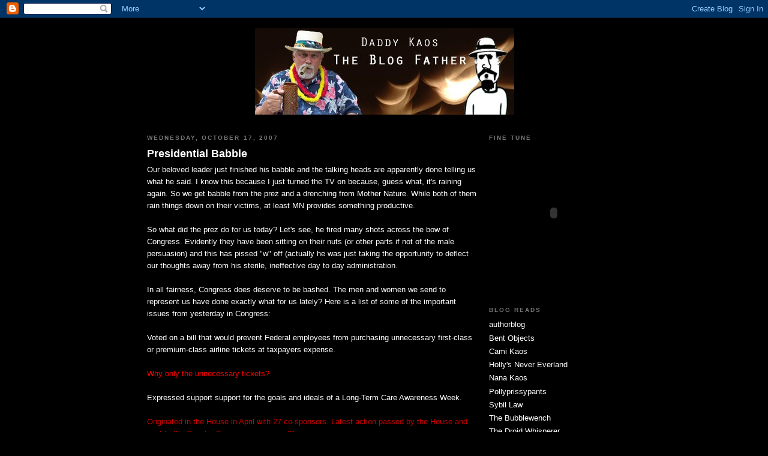

--- FILE ---
content_type: text/html; charset=UTF-8
request_url: https://daddykaos.blogspot.com/2007/10/presidential-babble.html?showComment=1192644360000
body_size: 9809
content:
<!DOCTYPE html>
<html dir='ltr' xmlns='http://www.w3.org/1999/xhtml' xmlns:b='http://www.google.com/2005/gml/b' xmlns:data='http://www.google.com/2005/gml/data' xmlns:expr='http://www.google.com/2005/gml/expr'>
<head>
<link href='https://www.blogger.com/static/v1/widgets/2944754296-widget_css_bundle.css' rel='stylesheet' type='text/css'/>
<meta content='text/html; charset=UTF-8' http-equiv='Content-Type'/>
<meta content='blogger' name='generator'/>
<link href='https://daddykaos.blogspot.com/favicon.ico' rel='icon' type='image/x-icon'/>
<link href='http://daddykaos.blogspot.com/2007/10/presidential-babble.html' rel='canonical'/>
<link rel="alternate" type="application/atom+xml" title="Daddy Kaos - The Blog Father - Atom" href="https://daddykaos.blogspot.com/feeds/posts/default" />
<link rel="alternate" type="application/rss+xml" title="Daddy Kaos - The Blog Father - RSS" href="https://daddykaos.blogspot.com/feeds/posts/default?alt=rss" />
<link rel="service.post" type="application/atom+xml" title="Daddy Kaos - The Blog Father - Atom" href="https://www.blogger.com/feeds/2855497224741778348/posts/default" />

<link rel="alternate" type="application/atom+xml" title="Daddy Kaos - The Blog Father - Atom" href="https://daddykaos.blogspot.com/feeds/7955677610946563350/comments/default" />
<!--Can't find substitution for tag [blog.ieCssRetrofitLinks]-->
<meta content='http://daddykaos.blogspot.com/2007/10/presidential-babble.html' property='og:url'/>
<meta content='Presidential Babble' property='og:title'/>
<meta content='Our beloved leader just finished his babble and the talking heads are apparently done telling us what he said. I know this because I just tu...' property='og:description'/>
<title>Daddy Kaos - The Blog Father: Presidential Babble</title>
<style id='page-skin-1' type='text/css'><!--
/*
-----------------------------------------------
Blogger Template Style
Name:     Minima Black
Designer: Douglas Bowman
URL:      www.stopdesign.com
Date:     26 Feb 2004
Updated by: Blogger Team
----------------------------------------------- */
/* Variable definitions
====================
<Variable name="bgcolor" description="Page Background Color"
type="color" default="#000">
<Variable name="textcolor" description="Text Color"
type="color" default="#ccc">
<Variable name="linkcolor" description="Link Color"
type="color" default="#9ad">
<Variable name="pagetitlecolor" description="Blog Title Color"
type="color" default="#ccc">
<Variable name="descriptioncolor" description="Blog Description Color"
type="color" default="#777">
<Variable name="titlecolor" description="Post Title Color"
type="color" default="#ad9">
<Variable name="bordercolor" description="Border Color"
type="color" default="#333">
<Variable name="sidebarcolor" description="Sidebar Title Color"
type="color" default="#777">
<Variable name="sidebartextcolor" description="Sidebar Text Color"
type="color" default="#999">
<Variable name="visitedlinkcolor" description="Visited Link Color"
type="color" default="#a7a">
<Variable name="bodyfont" description="Text Font"
type="font" default="normal normal 100% 'Trebuchet MS',Trebuchet,Verdana,Sans-serif">
<Variable name="headerfont" description="Sidebar Title Font"
type="font"
default="normal bold 78% 'Trebuchet MS',Trebuchet,Arial,Verdana,Sans-serif">
<Variable name="pagetitlefont" description="Blog Title Font"
type="font"
default="normal bold 200% 'Trebuchet MS',Trebuchet,Verdana,Sans-serif">
<Variable name="descriptionfont" description="Blog Description Font"
type="font"
default="normal normal 78% 'Trebuchet MS', Trebuchet, Verdana, Sans-serif">
<Variable name="postfooterfont" description="Post Footer Font"
type="font"
default="normal normal 78% 'Trebuchet MS', Trebuchet, Arial, Verdana, Sans-serif">
<Variable name="startSide" description="Start side in blog language"
type="automatic" default="left">
<Variable name="endSide" description="End side in blog language"
type="automatic" default="right">
*/
/* Use this with templates/template-twocol.html */
body {
background:#000000;
margin:0;
color:#ffffff;
font: x-small "Trebuchet MS", Trebuchet, Verdana, Sans-serif;
font-size/* */:/**/small;
font-size: /**/small;
text-align: center;
}
a:link {
color:#ffffff;
text-decoration:none;
}
a:visited {
color:#cc0000;
text-decoration:none;
}
a:hover {
color:#ffffff;
text-decoration:underline;
}
a img {
border-width:0;
}
/* Header
-----------------------------------------------
*/
#header-wrapper {
width:790px;
margin:0 auto 10px;
border:1px solid #000000;
}
#header-inner {
background-position: center;
margin-left: auto;
margin-right: auto;
}
#header {
margin: 5px;
border: 1px solid #000000;
text-align: center;
color:#000000;
}
#header h1 {
margin:5px 5px 0;
padding:15px 20px .25em;
line-height:1.2em;
text-transform:uppercase;
letter-spacing:.2em;
font: normal bold 200% 'Trebuchet MS',Trebuchet,Verdana,Sans-serif;
}
#header a {
color:#000000;
text-decoration:none;
}
#header a:hover {
color:#000000;
}
#header .description {
margin:0 5px 5px;
padding:0 20px 15px;
max-width:790px;
text-transform:uppercase;
letter-spacing:.2em;
line-height: 1.4em;
font: normal normal 78% 'Trebuchet MS', Trebuchet, Verdana, Sans-serif;
color: #000000;
}
#header img {
margin-left: auto;
margin-right: auto;
}
/* Outer-Wrapper
----------------------------------------------- */
#outer-wrapper {
width: 790px;
margin:0 auto;
padding:10px;
text-align:left;
font: normal normal 100% 'Trebuchet MS',Trebuchet,Verdana,Sans-serif;
}
#main-wrapper {
width: 550px;
float: left;
word-wrap: break-word; /* fix for long text breaking sidebar float in IE */
overflow: hidden;     /* fix for long non-text content breaking IE sidebar float */
}
#sidebar-wrapper {
width: 220px;
float: right;
word-wrap: break-word; /* fix for long text breaking sidebar float in IE */
overflow: hidden;     /* fix for long non-text content breaking IE sidebar float */
}
/* Headings
----------------------------------------------- */
h2 {
margin:1.5em 0 .75em;
font:normal bold 78% 'Trebuchet MS',Trebuchet,Arial,Verdana,Sans-serif;
line-height: 1.4em;
text-transform:uppercase;
letter-spacing:.2em;
color:#777777;
}
/* Posts
-----------------------------------------------
*/
h2.date-header {
margin:1.5em 0 .5em;
}
.post {
margin:.5em 0 1.5em;
border-bottom:1px dotted #000000;
padding-bottom:1.5em;
}
.post h3 {
margin:.25em 0 0;
padding:0 0 4px;
font-size:140%;
font-weight:normal;
line-height:1.4em;
color:#ffffff;
}
.post h3 a, .post h3 a:visited, .post h3 strong {
display:block;
text-decoration:none;
color:#ffffff;
font-weight:bold;
}
.post h3 strong, .post h3 a:hover {
color:#ffffff;
}
.post-body {
margin:0 0 .75em;
line-height:1.6em;
}
.post-body blockquote {
line-height:1.3em;
}
.post-footer {
margin: .75em 0;
color:#777777;
text-transform:uppercase;
letter-spacing:.1em;
font: normal normal 78% 'Trebuchet MS', Trebuchet, Arial, Verdana, Sans-serif;
line-height: 1.4em;
}
.comment-link {
margin-left:.6em;
}
.post img {
padding:4px;
border:1px solid #000000;
}
.post blockquote {
margin:1em 20px;
}
.post blockquote p {
margin:.75em 0;
}
/* Comments
----------------------------------------------- */
#comments h4 {
margin:1em 0;
font-weight: bold;
line-height: 1.4em;
text-transform:uppercase;
letter-spacing:.2em;
color: #777777;
}
#comments-block {
margin:1em 0 1.5em;
line-height:1.6em;
}
#comments-block .comment-author {
margin:.5em 0;
}
#comments-block .comment-body {
margin:.25em 0 0;
}
#comments-block .comment-footer {
margin:-.25em 0 2em;
line-height: 1.4em;
text-transform:uppercase;
letter-spacing:.1em;
}
#comments-block .comment-body p {
margin:0 0 .75em;
}
.deleted-comment {
font-style:italic;
color:gray;
}
.feed-links {
clear: both;
line-height: 2.5em;
}
#blog-pager-newer-link {
float: left;
}
#blog-pager-older-link {
float: right;
}
#blog-pager {
text-align: center;
}
/* Sidebar Content
----------------------------------------------- */
.sidebar {
color: #999999;
line-height: 1.5em;
}
.sidebar ul {
list-style:none;
margin:0 0 0;
padding:0 0 0;
}
.sidebar li {
margin:0;
padding-top:0;
padding-right:0;
padding-bottom:.25em;
padding-left:15px;
text-indent:-15px;
line-height:1.5em;
}
.sidebar .widget, .main .widget {
border-bottom:1px dotted #000000;
margin:0 0 1.5em;
padding:0 0 1.5em;
}
.main .Blog {
border-bottom-width: 0;
}
/* Profile
----------------------------------------------- */
.profile-img {
float: left;
margin-top: 0;
margin-right: 5px;
margin-bottom: 5px;
margin-left: 0;
padding: 4px;
border: 1px solid #000000;
}
.profile-data {
margin:0;
text-transform:uppercase;
letter-spacing:.1em;
font: normal normal 78% 'Trebuchet MS', Trebuchet, Arial, Verdana, Sans-serif;
color: #777777;
font-weight: bold;
line-height: 1.6em;
}
.profile-datablock {
margin:.5em 0 .5em;
}
.profile-textblock {
margin: 0.5em 0;
line-height: 1.6em;
}
.profile-link {
font: normal normal 78% 'Trebuchet MS', Trebuchet, Arial, Verdana, Sans-serif;
text-transform: uppercase;
letter-spacing: .1em;
}
/* Footer
----------------------------------------------- */
#footer {
width:660px;
clear:both;
margin:0 auto;
padding-top:15px;
line-height: 1.6em;
text-transform:uppercase;
letter-spacing:.1em;
text-align: center;
}

--></style>
<link href='https://www.blogger.com/dyn-css/authorization.css?targetBlogID=2855497224741778348&amp;zx=90176b1b-6b0e-4e16-87bd-f21982c0efa7' media='none' onload='if(media!=&#39;all&#39;)media=&#39;all&#39;' rel='stylesheet'/><noscript><link href='https://www.blogger.com/dyn-css/authorization.css?targetBlogID=2855497224741778348&amp;zx=90176b1b-6b0e-4e16-87bd-f21982c0efa7' rel='stylesheet'/></noscript>
<meta name='google-adsense-platform-account' content='ca-host-pub-1556223355139109'/>
<meta name='google-adsense-platform-domain' content='blogspot.com'/>

</head>
<body>
<div class='navbar section' id='navbar'><div class='widget Navbar' data-version='1' id='Navbar1'><script type="text/javascript">
    function setAttributeOnload(object, attribute, val) {
      if(window.addEventListener) {
        window.addEventListener('load',
          function(){ object[attribute] = val; }, false);
      } else {
        window.attachEvent('onload', function(){ object[attribute] = val; });
      }
    }
  </script>
<div id="navbar-iframe-container"></div>
<script type="text/javascript" src="https://apis.google.com/js/platform.js"></script>
<script type="text/javascript">
      gapi.load("gapi.iframes:gapi.iframes.style.bubble", function() {
        if (gapi.iframes && gapi.iframes.getContext) {
          gapi.iframes.getContext().openChild({
              url: 'https://www.blogger.com/navbar/2855497224741778348?po\x3d7955677610946563350\x26origin\x3dhttps://daddykaos.blogspot.com',
              where: document.getElementById("navbar-iframe-container"),
              id: "navbar-iframe"
          });
        }
      });
    </script><script type="text/javascript">
(function() {
var script = document.createElement('script');
script.type = 'text/javascript';
script.src = '//pagead2.googlesyndication.com/pagead/js/google_top_exp.js';
var head = document.getElementsByTagName('head')[0];
if (head) {
head.appendChild(script);
}})();
</script>
</div></div>
<div id='outer-wrapper'><div id='wrap2'>
<!-- skip links for text browsers -->
<span id='skiplinks' style='display:none;'>
<a href='#main'>skip to main </a> |
      <a href='#sidebar'>skip to sidebar</a>
</span>
<div id='header-wrapper'>
<div class='header section' id='header'><div class='widget Header' data-version='1' id='Header1'>
<div id='header-inner'>
<a href='https://daddykaos.blogspot.com/' style='display: block'>
<img alt="Daddy Kaos - The Blog Father" height="144px; " id="Header1_headerimg" src="//4.bp.blogspot.com/_ZIaht26GHXw/SOZOWbqeypI/AAAAAAAAAoc/cFRPE1SHwbo/S790/blogfather+Oct.jpg" style="display: block" width="432px; ">
</a>
</div>
</div></div>
</div>
<div id='content-wrapper'>
<div id='crosscol-wrapper' style='text-align:center'>
<div class='crosscol no-items section' id='crosscol'></div>
</div>
<div id='main-wrapper'>
<div class='main section' id='main'><div class='widget Blog' data-version='1' id='Blog1'>
<div class='blog-posts hfeed'>

          <div class="date-outer">
        
<h2 class='date-header'><span>Wednesday, October 17, 2007</span></h2>

          <div class="date-posts">
        
<div class='post-outer'>
<div class='post hentry'>
<a name='7955677610946563350'></a>
<h3 class='post-title entry-title'>
<a href='https://daddykaos.blogspot.com/2007/10/presidential-babble.html'>Presidential Babble</a>
</h3>
<div class='post-header-line-1'></div>
<div class='post-body entry-content'>
Our beloved leader just finished his babble and the talking heads are apparently done telling us what he said. I know this because I just turned the TV on because, guess what, it's raining again. So we get babble from the <span class="blsp-spelling-error" id="SPELLING_ERROR_0">prez</span> and a drenching from Mother Nature. While both of them rain things down on their victims, at least MN provides something productive.<br /><br />So what did the <span class="blsp-spelling-error" id="SPELLING_ERROR_1">prez</span> do for us today? Let's see, he fired many shots across the bow of Congress. Evidently they have been sitting on their nuts (or other parts if not of the male persuasion) and this has pissed "w" off (actually he was just taking the opportunity to deflect our thoughts away from his sterile, ineffective day to day administration.<br /><br />In all fairness, Congress does deserve to be bashed. The men and women we send to represent us have done exactly what for us lately? Here is a list of some of the important issues from yesterday in Congress:<br /><br />Voted on a bill that would prevent Federal employees from purchasing unnecessary first-class or premium-class airline tickets at taxpayers expense.<br /><br /><span style="color:#ff0000;">Why only the unnecessary tickets?</span><br /><span style="color:#ff0000;"></span><br /><span style="color:#ffffff;">Expressed support support for the goals and ideals of a Long-Term Care Awareness Week.<br /><br /></span><span style="color:#cc0000;">Originated in the House in April with 27 co-sponsors. Latest action passed by the House and sent to the Senate. So are you aware yet?</span><br /><span style="color:#cc0000;"></span><br /><span style="color:#ffffff;">Recognized all hunters across the United States for their continued commitment to safety.<br /></span><br /><span style="color:#cc0000;">Could not get much detail, first introduced in July and has 91 co-sponsors. This important piece of legislation was passed on 10/16 and agreed to by the Senate. Perhaps they should present an award to Harry <span class="blsp-spelling-error" id="SPELLING_ERROR_2">Whittington</span>. They could call it the Dick Cheney Hunters <span class="blsp-spelling-corrected" id="SPELLING_ERROR_3">Safety</span> award and present it <span class="blsp-spelling-corrected" id="SPELLING_ERROR_4">annually</span> to someone that survived a hunting accident.</span><br /><span style="color:#cc0000;"></span><br /><span style="color:#ffffff;">Finally, Rep. David <span class="blsp-spelling-error" id="SPELLING_ERROR_5">Dreier</span>, California introduced a bill to Recognize the close relationship between the United States and the Republic of San <span class="blsp-spelling-error" id="SPELLING_ERROR_6">Marino</span>.<br /><br /></span><span style="color:#ff0000;">Actually it is the Most Serene Republic of San <span class="blsp-spelling-error" id="SPELLING_ERROR_7">Marino</span> and they must be feeling neglected, thus the need for some recognition.</span>
<div style='clear: both;'></div>
</div>
<div class='post-footer'>
<div class='post-footer-line post-footer-line-1'><span class='post-author vcard'>
Posted by
<span class='fn'>DaddyKaos</span>
</span>
<span class='post-timestamp'>
at
<a class='timestamp-link' href='https://daddykaos.blogspot.com/2007/10/presidential-babble.html' rel='bookmark' title='permanent link'><abbr class='published' title='2007-10-17T10:40:00-05:00'>10:40&#8239;AM</abbr></a>
</span>
<span class='post-comment-link'>
</span>
<span class='post-icons'>
<span class='item-action'>
<a href='https://www.blogger.com/email-post/2855497224741778348/7955677610946563350' title='Email Post'>
<img alt="" class="icon-action" src="//www.blogger.com/img/icon18_email.gif">
</a>
</span>
<span class='item-control blog-admin pid-1154123317'>
<a href='https://www.blogger.com/post-edit.g?blogID=2855497224741778348&postID=7955677610946563350&from=pencil' title='Edit Post'>
<img alt='' class='icon-action' height='18' src='https://resources.blogblog.com/img/icon18_edit_allbkg.gif' width='18'/>
</a>
</span>
</span>
<span class='post-backlinks post-comment-link'>
</span>
</div>
<div class='post-footer-line post-footer-line-2'><span class='post-labels'>
</span>
</div>
<div class='post-footer-line post-footer-line-3'></div>
</div>
</div>
<div class='comments' id='comments'>
<a name='comments'></a>
<h4>1 comment:</h4>
<div id='Blog1_comments-block-wrapper'>
<dl class='avatar-comment-indent' id='comments-block'>
<dt class='comment-author ' id='c5513854941522506424'>
<a name='c5513854941522506424'></a>
<div class="avatar-image-container vcard"><span dir="ltr"><a href="https://www.blogger.com/profile/07801703299451079370" target="" rel="nofollow" onclick="" class="avatar-hovercard" id="av-5513854941522506424-07801703299451079370"><img src="https://resources.blogblog.com/img/blank.gif" width="35" height="35" class="delayLoad" style="display: none;" longdesc="//blogger.googleusercontent.com/img/b/R29vZ2xl/AVvXsEh-M_z21gOowBxtdteAJ9ZTPVxOg3kfMEe8QktxB4vppBhsXY98mu4_YrbKOslwtdMAwkXN7LRpWTHaCItlf5YWfaEY5Svxr-W1CYynggHZRIo6ZcjdmU44B6Zy-V54AA/s45-c/270.+Syd%2C+Traci%2C+Dan%2C+%26+Danny++...8-14-11.jpg" alt="" title="mielikki">

<noscript><img src="//blogger.googleusercontent.com/img/b/R29vZ2xl/AVvXsEh-M_z21gOowBxtdteAJ9ZTPVxOg3kfMEe8QktxB4vppBhsXY98mu4_YrbKOslwtdMAwkXN7LRpWTHaCItlf5YWfaEY5Svxr-W1CYynggHZRIo6ZcjdmU44B6Zy-V54AA/s45-c/270.+Syd%2C+Traci%2C+Dan%2C+%26+Danny++...8-14-11.jpg" width="35" height="35" class="photo" alt=""></noscript></a></span></div>
<a href='https://www.blogger.com/profile/07801703299451079370' rel='nofollow'>mielikki</a>
said...
</dt>
<dd class='comment-body' id='Blog1_cmt-5513854941522506424'>
<p>
They should never watch idiot BIL hunt. They'd reconsider that 'safety' thing. I wonder if Cheney and BIL should go out together?. . .
</p>
</dd>
<dd class='comment-footer'>
<span class='comment-timestamp'>
<a href='https://daddykaos.blogspot.com/2007/10/presidential-babble.html?showComment=1192644360000#c5513854941522506424' title='comment permalink'>
October 17, 2007 at 1:06&#8239;PM
</a>
<span class='item-control blog-admin pid-972159049'>
<a class='comment-delete' href='https://www.blogger.com/comment/delete/2855497224741778348/5513854941522506424' title='Delete Comment'>
<img src='https://resources.blogblog.com/img/icon_delete13.gif'/>
</a>
</span>
</span>
</dd>
</dl>
</div>
<p class='comment-footer'>
<a href='https://www.blogger.com/comment/fullpage/post/2855497224741778348/7955677610946563350' onclick='javascript:window.open(this.href, "bloggerPopup", "toolbar=0,location=0,statusbar=1,menubar=0,scrollbars=yes,width=640,height=500"); return false;'>Post a Comment</a>
</p>
</div>
</div>

        </div></div>
      
</div>
<div class='blog-pager' id='blog-pager'>
<span id='blog-pager-newer-link'>
<a class='blog-pager-newer-link' href='https://daddykaos.blogspot.com/2007/10/word-of-day.html' id='Blog1_blog-pager-newer-link' title='Newer Post'>Newer Post</a>
</span>
<span id='blog-pager-older-link'>
<a class='blog-pager-older-link' href='https://daddykaos.blogspot.com/2007/10/blue-monday-post-script.html' id='Blog1_blog-pager-older-link' title='Older Post'>Older Post</a>
</span>
<a class='home-link' href='https://daddykaos.blogspot.com/'>Home</a>
</div>
<div class='clear'></div>
<div class='post-feeds'>
<div class='feed-links'>
Subscribe to:
<a class='feed-link' href='https://daddykaos.blogspot.com/feeds/7955677610946563350/comments/default' target='_blank' type='application/atom+xml'>Post Comments (Atom)</a>
</div>
</div>
</div></div>
</div>
<div id='sidebar-wrapper'>
<div class='sidebar section' id='sidebar'><div class='widget HTML' data-version='1' id='HTML3'>
<h2 class='title'>Fine Tune</h2>
<div class='widget-content'>
<embed pluginspage="http://www.macromedia.com/go/getflashplayer" quality="high" width="215" src="//www.finetune.com/player/FineTuneShell.swf?pinst=3AC3AA35FD6A475384EA3B94CAF9AB76" flashvars="pinst=3AC3AA35FD6A475384EA3B94CAF9AB76&amp;height=215&amp;width=215&amp;autoplay=true" height="220" type="application/x-shockwave-flash"></embed>
</div>
<div class='clear'></div>
</div><div class='widget LinkList' data-version='1' id='LinkList2'>
<h2>Blog Reads</h2>
<div class='widget-content'>
<ul>
<li><a href='http://david-mcmahon.blogspot.com/'>authorblog</a></li>
<li><a href='http://bentobjects.blogspot.com/'>Bent Objects</a></li>
<li><a href='http://www.camikaos.com/'>Cami Kaos</a></li>
<li><a href='http://hollysnevereverland.blogspot.com/'>Holly's Never Everland</a></li>
<li><a href='http://www.nananancy.com/'>Nana Kaos</a></li>
<li><a href='http://julesofdenial.blogspot.com/'>Pollyprissypants</a></li>
<li><a href='http://sybillaw-sybilcrankypants.blogspot.com/'>Sybil Law</a></li>
<li><a href='http://bubblewench.blogspot.com/'>The Bubblewench</a></li>
<li><a href='http://xithor.blogspot.com/'>The Droid Whisperer</a></li>
</ul>
<div class='clear'></div>
</div>
</div><div class='widget LinkList' data-version='1' id='LinkList1'>
<h2>Some cool sites to visit</h2>
<div class='widget-content'>
<ul>
<li><a href='http://www.historyplace.com/'>History</a></li>
<li><a href='http://www.howstuffworks.com/'>How Stuff Works</a></li>
</ul>
<div class='clear'></div>
</div>
</div><div class='widget BlogArchive' data-version='1' id='BlogArchive1'>
<h2>Blog Archive</h2>
<div class='widget-content'>
<div id='ArchiveList'>
<div id='BlogArchive1_ArchiveList'>
<ul class='hierarchy'>
<li class='archivedate collapsed'>
<a class='toggle' href='javascript:void(0)'>
<span class='zippy'>

        &#9658;&#160;
      
</span>
</a>
<a class='post-count-link' href='https://daddykaos.blogspot.com/2011/'>
2011
</a>
<span class='post-count' dir='ltr'>(3)</span>
<ul class='hierarchy'>
<li class='archivedate collapsed'>
<a class='toggle' href='javascript:void(0)'>
<span class='zippy'>

        &#9658;&#160;
      
</span>
</a>
<a class='post-count-link' href='https://daddykaos.blogspot.com/2011/04/'>
April
</a>
<span class='post-count' dir='ltr'>(2)</span>
</li>
</ul>
<ul class='hierarchy'>
<li class='archivedate collapsed'>
<a class='toggle' href='javascript:void(0)'>
<span class='zippy'>

        &#9658;&#160;
      
</span>
</a>
<a class='post-count-link' href='https://daddykaos.blogspot.com/2011/02/'>
February
</a>
<span class='post-count' dir='ltr'>(1)</span>
</li>
</ul>
</li>
</ul>
<ul class='hierarchy'>
<li class='archivedate collapsed'>
<a class='toggle' href='javascript:void(0)'>
<span class='zippy'>

        &#9658;&#160;
      
</span>
</a>
<a class='post-count-link' href='https://daddykaos.blogspot.com/2010/'>
2010
</a>
<span class='post-count' dir='ltr'>(17)</span>
<ul class='hierarchy'>
<li class='archivedate collapsed'>
<a class='toggle' href='javascript:void(0)'>
<span class='zippy'>

        &#9658;&#160;
      
</span>
</a>
<a class='post-count-link' href='https://daddykaos.blogspot.com/2010/07/'>
July
</a>
<span class='post-count' dir='ltr'>(1)</span>
</li>
</ul>
<ul class='hierarchy'>
<li class='archivedate collapsed'>
<a class='toggle' href='javascript:void(0)'>
<span class='zippy'>

        &#9658;&#160;
      
</span>
</a>
<a class='post-count-link' href='https://daddykaos.blogspot.com/2010/06/'>
June
</a>
<span class='post-count' dir='ltr'>(1)</span>
</li>
</ul>
<ul class='hierarchy'>
<li class='archivedate collapsed'>
<a class='toggle' href='javascript:void(0)'>
<span class='zippy'>

        &#9658;&#160;
      
</span>
</a>
<a class='post-count-link' href='https://daddykaos.blogspot.com/2010/05/'>
May
</a>
<span class='post-count' dir='ltr'>(2)</span>
</li>
</ul>
<ul class='hierarchy'>
<li class='archivedate collapsed'>
<a class='toggle' href='javascript:void(0)'>
<span class='zippy'>

        &#9658;&#160;
      
</span>
</a>
<a class='post-count-link' href='https://daddykaos.blogspot.com/2010/03/'>
March
</a>
<span class='post-count' dir='ltr'>(4)</span>
</li>
</ul>
<ul class='hierarchy'>
<li class='archivedate collapsed'>
<a class='toggle' href='javascript:void(0)'>
<span class='zippy'>

        &#9658;&#160;
      
</span>
</a>
<a class='post-count-link' href='https://daddykaos.blogspot.com/2010/02/'>
February
</a>
<span class='post-count' dir='ltr'>(3)</span>
</li>
</ul>
<ul class='hierarchy'>
<li class='archivedate collapsed'>
<a class='toggle' href='javascript:void(0)'>
<span class='zippy'>

        &#9658;&#160;
      
</span>
</a>
<a class='post-count-link' href='https://daddykaos.blogspot.com/2010/01/'>
January
</a>
<span class='post-count' dir='ltr'>(6)</span>
</li>
</ul>
</li>
</ul>
<ul class='hierarchy'>
<li class='archivedate collapsed'>
<a class='toggle' href='javascript:void(0)'>
<span class='zippy'>

        &#9658;&#160;
      
</span>
</a>
<a class='post-count-link' href='https://daddykaos.blogspot.com/2009/'>
2009
</a>
<span class='post-count' dir='ltr'>(50)</span>
<ul class='hierarchy'>
<li class='archivedate collapsed'>
<a class='toggle' href='javascript:void(0)'>
<span class='zippy'>

        &#9658;&#160;
      
</span>
</a>
<a class='post-count-link' href='https://daddykaos.blogspot.com/2009/12/'>
December
</a>
<span class='post-count' dir='ltr'>(1)</span>
</li>
</ul>
<ul class='hierarchy'>
<li class='archivedate collapsed'>
<a class='toggle' href='javascript:void(0)'>
<span class='zippy'>

        &#9658;&#160;
      
</span>
</a>
<a class='post-count-link' href='https://daddykaos.blogspot.com/2009/10/'>
October
</a>
<span class='post-count' dir='ltr'>(1)</span>
</li>
</ul>
<ul class='hierarchy'>
<li class='archivedate collapsed'>
<a class='toggle' href='javascript:void(0)'>
<span class='zippy'>

        &#9658;&#160;
      
</span>
</a>
<a class='post-count-link' href='https://daddykaos.blogspot.com/2009/09/'>
September
</a>
<span class='post-count' dir='ltr'>(1)</span>
</li>
</ul>
<ul class='hierarchy'>
<li class='archivedate collapsed'>
<a class='toggle' href='javascript:void(0)'>
<span class='zippy'>

        &#9658;&#160;
      
</span>
</a>
<a class='post-count-link' href='https://daddykaos.blogspot.com/2009/08/'>
August
</a>
<span class='post-count' dir='ltr'>(4)</span>
</li>
</ul>
<ul class='hierarchy'>
<li class='archivedate collapsed'>
<a class='toggle' href='javascript:void(0)'>
<span class='zippy'>

        &#9658;&#160;
      
</span>
</a>
<a class='post-count-link' href='https://daddykaos.blogspot.com/2009/07/'>
July
</a>
<span class='post-count' dir='ltr'>(2)</span>
</li>
</ul>
<ul class='hierarchy'>
<li class='archivedate collapsed'>
<a class='toggle' href='javascript:void(0)'>
<span class='zippy'>

        &#9658;&#160;
      
</span>
</a>
<a class='post-count-link' href='https://daddykaos.blogspot.com/2009/06/'>
June
</a>
<span class='post-count' dir='ltr'>(4)</span>
</li>
</ul>
<ul class='hierarchy'>
<li class='archivedate collapsed'>
<a class='toggle' href='javascript:void(0)'>
<span class='zippy'>

        &#9658;&#160;
      
</span>
</a>
<a class='post-count-link' href='https://daddykaos.blogspot.com/2009/05/'>
May
</a>
<span class='post-count' dir='ltr'>(2)</span>
</li>
</ul>
<ul class='hierarchy'>
<li class='archivedate collapsed'>
<a class='toggle' href='javascript:void(0)'>
<span class='zippy'>

        &#9658;&#160;
      
</span>
</a>
<a class='post-count-link' href='https://daddykaos.blogspot.com/2009/04/'>
April
</a>
<span class='post-count' dir='ltr'>(3)</span>
</li>
</ul>
<ul class='hierarchy'>
<li class='archivedate collapsed'>
<a class='toggle' href='javascript:void(0)'>
<span class='zippy'>

        &#9658;&#160;
      
</span>
</a>
<a class='post-count-link' href='https://daddykaos.blogspot.com/2009/03/'>
March
</a>
<span class='post-count' dir='ltr'>(9)</span>
</li>
</ul>
<ul class='hierarchy'>
<li class='archivedate collapsed'>
<a class='toggle' href='javascript:void(0)'>
<span class='zippy'>

        &#9658;&#160;
      
</span>
</a>
<a class='post-count-link' href='https://daddykaos.blogspot.com/2009/02/'>
February
</a>
<span class='post-count' dir='ltr'>(4)</span>
</li>
</ul>
<ul class='hierarchy'>
<li class='archivedate collapsed'>
<a class='toggle' href='javascript:void(0)'>
<span class='zippy'>

        &#9658;&#160;
      
</span>
</a>
<a class='post-count-link' href='https://daddykaos.blogspot.com/2009/01/'>
January
</a>
<span class='post-count' dir='ltr'>(19)</span>
</li>
</ul>
</li>
</ul>
<ul class='hierarchy'>
<li class='archivedate collapsed'>
<a class='toggle' href='javascript:void(0)'>
<span class='zippy'>

        &#9658;&#160;
      
</span>
</a>
<a class='post-count-link' href='https://daddykaos.blogspot.com/2008/'>
2008
</a>
<span class='post-count' dir='ltr'>(251)</span>
<ul class='hierarchy'>
<li class='archivedate collapsed'>
<a class='toggle' href='javascript:void(0)'>
<span class='zippy'>

        &#9658;&#160;
      
</span>
</a>
<a class='post-count-link' href='https://daddykaos.blogspot.com/2008/12/'>
December
</a>
<span class='post-count' dir='ltr'>(10)</span>
</li>
</ul>
<ul class='hierarchy'>
<li class='archivedate collapsed'>
<a class='toggle' href='javascript:void(0)'>
<span class='zippy'>

        &#9658;&#160;
      
</span>
</a>
<a class='post-count-link' href='https://daddykaos.blogspot.com/2008/11/'>
November
</a>
<span class='post-count' dir='ltr'>(18)</span>
</li>
</ul>
<ul class='hierarchy'>
<li class='archivedate collapsed'>
<a class='toggle' href='javascript:void(0)'>
<span class='zippy'>

        &#9658;&#160;
      
</span>
</a>
<a class='post-count-link' href='https://daddykaos.blogspot.com/2008/10/'>
October
</a>
<span class='post-count' dir='ltr'>(14)</span>
</li>
</ul>
<ul class='hierarchy'>
<li class='archivedate collapsed'>
<a class='toggle' href='javascript:void(0)'>
<span class='zippy'>

        &#9658;&#160;
      
</span>
</a>
<a class='post-count-link' href='https://daddykaos.blogspot.com/2008/09/'>
September
</a>
<span class='post-count' dir='ltr'>(17)</span>
</li>
</ul>
<ul class='hierarchy'>
<li class='archivedate collapsed'>
<a class='toggle' href='javascript:void(0)'>
<span class='zippy'>

        &#9658;&#160;
      
</span>
</a>
<a class='post-count-link' href='https://daddykaos.blogspot.com/2008/08/'>
August
</a>
<span class='post-count' dir='ltr'>(21)</span>
</li>
</ul>
<ul class='hierarchy'>
<li class='archivedate collapsed'>
<a class='toggle' href='javascript:void(0)'>
<span class='zippy'>

        &#9658;&#160;
      
</span>
</a>
<a class='post-count-link' href='https://daddykaos.blogspot.com/2008/07/'>
July
</a>
<span class='post-count' dir='ltr'>(27)</span>
</li>
</ul>
<ul class='hierarchy'>
<li class='archivedate collapsed'>
<a class='toggle' href='javascript:void(0)'>
<span class='zippy'>

        &#9658;&#160;
      
</span>
</a>
<a class='post-count-link' href='https://daddykaos.blogspot.com/2008/06/'>
June
</a>
<span class='post-count' dir='ltr'>(26)</span>
</li>
</ul>
<ul class='hierarchy'>
<li class='archivedate collapsed'>
<a class='toggle' href='javascript:void(0)'>
<span class='zippy'>

        &#9658;&#160;
      
</span>
</a>
<a class='post-count-link' href='https://daddykaos.blogspot.com/2008/05/'>
May
</a>
<span class='post-count' dir='ltr'>(15)</span>
</li>
</ul>
<ul class='hierarchy'>
<li class='archivedate collapsed'>
<a class='toggle' href='javascript:void(0)'>
<span class='zippy'>

        &#9658;&#160;
      
</span>
</a>
<a class='post-count-link' href='https://daddykaos.blogspot.com/2008/04/'>
April
</a>
<span class='post-count' dir='ltr'>(30)</span>
</li>
</ul>
<ul class='hierarchy'>
<li class='archivedate collapsed'>
<a class='toggle' href='javascript:void(0)'>
<span class='zippy'>

        &#9658;&#160;
      
</span>
</a>
<a class='post-count-link' href='https://daddykaos.blogspot.com/2008/03/'>
March
</a>
<span class='post-count' dir='ltr'>(21)</span>
</li>
</ul>
<ul class='hierarchy'>
<li class='archivedate collapsed'>
<a class='toggle' href='javascript:void(0)'>
<span class='zippy'>

        &#9658;&#160;
      
</span>
</a>
<a class='post-count-link' href='https://daddykaos.blogspot.com/2008/02/'>
February
</a>
<span class='post-count' dir='ltr'>(25)</span>
</li>
</ul>
<ul class='hierarchy'>
<li class='archivedate collapsed'>
<a class='toggle' href='javascript:void(0)'>
<span class='zippy'>

        &#9658;&#160;
      
</span>
</a>
<a class='post-count-link' href='https://daddykaos.blogspot.com/2008/01/'>
January
</a>
<span class='post-count' dir='ltr'>(27)</span>
</li>
</ul>
</li>
</ul>
<ul class='hierarchy'>
<li class='archivedate expanded'>
<a class='toggle' href='javascript:void(0)'>
<span class='zippy toggle-open'>

        &#9660;&#160;
      
</span>
</a>
<a class='post-count-link' href='https://daddykaos.blogspot.com/2007/'>
2007
</a>
<span class='post-count' dir='ltr'>(181)</span>
<ul class='hierarchy'>
<li class='archivedate collapsed'>
<a class='toggle' href='javascript:void(0)'>
<span class='zippy'>

        &#9658;&#160;
      
</span>
</a>
<a class='post-count-link' href='https://daddykaos.blogspot.com/2007/12/'>
December
</a>
<span class='post-count' dir='ltr'>(42)</span>
</li>
</ul>
<ul class='hierarchy'>
<li class='archivedate collapsed'>
<a class='toggle' href='javascript:void(0)'>
<span class='zippy'>

        &#9658;&#160;
      
</span>
</a>
<a class='post-count-link' href='https://daddykaos.blogspot.com/2007/11/'>
November
</a>
<span class='post-count' dir='ltr'>(19)</span>
</li>
</ul>
<ul class='hierarchy'>
<li class='archivedate expanded'>
<a class='toggle' href='javascript:void(0)'>
<span class='zippy toggle-open'>

        &#9660;&#160;
      
</span>
</a>
<a class='post-count-link' href='https://daddykaos.blogspot.com/2007/10/'>
October
</a>
<span class='post-count' dir='ltr'>(20)</span>
<ul class='posts'>
<li><a href='https://daddykaos.blogspot.com/2007/10/thoughts-on-game.html'>Thoughts On The Game</a></li>
<li><a href='https://daddykaos.blogspot.com/2007/10/double-d.html'>Double D</a></li>
<li><a href='https://daddykaos.blogspot.com/2007/10/answer-and-more.html'>Answer and More</a></li>
<li><a href='https://daddykaos.blogspot.com/2007/10/whats-up.html'>What&#39;s Up?</a></li>
<li><a href='https://daddykaos.blogspot.com/2007/10/middle-town-usa.html'>Middle Town USA</a></li>
<li><a href='https://daddykaos.blogspot.com/2007/10/word-of-day.html'>Word of the day</a></li>
<li><a href='https://daddykaos.blogspot.com/2007/10/presidential-babble.html'>Presidential Babble</a></li>
<li><a href='https://daddykaos.blogspot.com/2007/10/blue-monday-post-script.html'>Blue Monday Post Script</a></li>
<li><a href='https://daddykaos.blogspot.com/2007/10/blue-monday.html'>Blue Monday</a></li>
<li><a href='https://daddykaos.blogspot.com/2007/10/happiness.html'>Happiness</a></li>
<li><a href='https://daddykaos.blogspot.com/2007/10/digging-up-bones.html'>Digging Up Bones</a></li>
<li><a href='https://daddykaos.blogspot.com/2007/10/nostalgia.html'>Nostalgia</a></li>
<li><a href='https://daddykaos.blogspot.com/2007/10/updates.html'>Updates</a></li>
<li><a href='https://daddykaos.blogspot.com/2007/10/elections.html'>Elections</a></li>
<li><a href='https://daddykaos.blogspot.com/2007/10/heroes.html'>Heroes</a></li>
<li><a href='https://daddykaos.blogspot.com/2007/10/sunday-funnies.html'>Sunday Funnies</a></li>
<li><a href='https://daddykaos.blogspot.com/2007/10/travels-with-dk.html'>Travels with DK</a></li>
<li><a href='https://daddykaos.blogspot.com/2007/10/if-it-aint-broke-dont-fix-it-if-it-is.html'>If it ain&#39;t broke, don&#39;t fix it (if it is it may b...</a></li>
<li><a href='https://daddykaos.blogspot.com/2007/10/stupid-sports-commentators.html'>Stupid Sports Commentators</a></li>
<li><a href='https://daddykaos.blogspot.com/2007/10/smoking-benefits-children.html'>Smoking Benefits Children</a></li>
</ul>
</li>
</ul>
<ul class='hierarchy'>
<li class='archivedate collapsed'>
<a class='toggle' href='javascript:void(0)'>
<span class='zippy'>

        &#9658;&#160;
      
</span>
</a>
<a class='post-count-link' href='https://daddykaos.blogspot.com/2007/09/'>
September
</a>
<span class='post-count' dir='ltr'>(28)</span>
</li>
</ul>
<ul class='hierarchy'>
<li class='archivedate collapsed'>
<a class='toggle' href='javascript:void(0)'>
<span class='zippy'>

        &#9658;&#160;
      
</span>
</a>
<a class='post-count-link' href='https://daddykaos.blogspot.com/2007/08/'>
August
</a>
<span class='post-count' dir='ltr'>(36)</span>
</li>
</ul>
<ul class='hierarchy'>
<li class='archivedate collapsed'>
<a class='toggle' href='javascript:void(0)'>
<span class='zippy'>

        &#9658;&#160;
      
</span>
</a>
<a class='post-count-link' href='https://daddykaos.blogspot.com/2007/07/'>
July
</a>
<span class='post-count' dir='ltr'>(33)</span>
</li>
</ul>
<ul class='hierarchy'>
<li class='archivedate collapsed'>
<a class='toggle' href='javascript:void(0)'>
<span class='zippy'>

        &#9658;&#160;
      
</span>
</a>
<a class='post-count-link' href='https://daddykaos.blogspot.com/2007/06/'>
June
</a>
<span class='post-count' dir='ltr'>(3)</span>
</li>
</ul>
</li>
</ul>
</div>
</div>
<div class='clear'></div>
</div>
</div><div class='widget HTML' data-version='1' id='HTML2'>
<h2 class='title'>People Who Read Me</h2>
<div class='widget-content'>
<script src="//pub.mybloglog.com/comm2.php?mblID=2007120616374995&amp;c_width=180&amp;c_sn_opt=n&amp;c_rows=10&amp;c_img_size=f&amp;c_heading_text=Recent+Readers&amp;c_color_heading_bg=005A94&amp;c_color_heading=ffffff&amp;c_color_link_bg=E3E3E3&amp;c_color_link=005A94&amp;c_color_bottom_bg=005A94" type="text/javascript"></script>
</div>
<div class='clear'></div>
</div></div>
</div>
<!-- spacer for skins that want sidebar and main to be the same height-->
<div class='clear'>&#160;</div>
</div>
<!-- end content-wrapper -->
<div id='footer-wrapper'>
<div class='footer section' id='footer'><div class='widget HTML' data-version='1' id='HTML4'>
<h2 class='title'>Mapping</h2>
<div class='widget-content'>
<script src="//widgets.amung.us/map.js" type="text/javascript"></script><script type="text/javascript">WAU_map('3il3gheg', 420, 210, 'neosat', 'default-blue')</script>
</div>
<div class='clear'></div>
</div><div class='widget HTML' data-version='1' id='HTML1'>
<div class='widget-content'>
<!-- Start of StatCounter Code -->
<script type="text/javascript">
sc_project=3205165; 
sc_invisible=0; 
sc_partition=35; 
sc_security="0e9ed748"; 
</script>

<script src="//www.statcounter.com/counter/counter_xhtml.js" type="text/javascript"></script><noscript><div class="statcounter"><a class="statcounter" href="http://www.statcounter.com/" title="web counter"><img alt="web counter" src="https://lh3.googleusercontent.com/blogger_img_proxy/AEn0k_tZh9rEyGQ_2ZHtaPZHvXmY8HJuB-cVW_6oYCRimK-ngc-bIO8XcZp5phWhHC3Qyu7griXJYr37KXma_UKOLQ_ejtZ_FbPbCESuVKWYShlN9RZwDQ=s0-d" class="statcounter"></a></div></noscript>
<!-- End of StatCounter Code -->
</div>
<div class='clear'></div>
</div></div>
</div>
</div></div>
<!-- end outer-wrapper -->

<script type="text/javascript" src="https://www.blogger.com/static/v1/widgets/3845888474-widgets.js"></script>
<script type='text/javascript'>
window['__wavt'] = 'AOuZoY6Kh1wDkBXSsDEKXXyDE8v65YTcOg:1768663409265';_WidgetManager._Init('//www.blogger.com/rearrange?blogID\x3d2855497224741778348','//daddykaos.blogspot.com/2007/10/presidential-babble.html','2855497224741778348');
_WidgetManager._SetDataContext([{'name': 'blog', 'data': {'blogId': '2855497224741778348', 'title': 'Daddy Kaos - The Blog Father', 'url': 'https://daddykaos.blogspot.com/2007/10/presidential-babble.html', 'canonicalUrl': 'http://daddykaos.blogspot.com/2007/10/presidential-babble.html', 'homepageUrl': 'https://daddykaos.blogspot.com/', 'searchUrl': 'https://daddykaos.blogspot.com/search', 'canonicalHomepageUrl': 'http://daddykaos.blogspot.com/', 'blogspotFaviconUrl': 'https://daddykaos.blogspot.com/favicon.ico', 'bloggerUrl': 'https://www.blogger.com', 'hasCustomDomain': false, 'httpsEnabled': true, 'enabledCommentProfileImages': true, 'gPlusViewType': 'FILTERED_POSTMOD', 'adultContent': false, 'analyticsAccountNumber': '', 'encoding': 'UTF-8', 'locale': 'en-US', 'localeUnderscoreDelimited': 'en', 'languageDirection': 'ltr', 'isPrivate': false, 'isMobile': false, 'isMobileRequest': false, 'mobileClass': '', 'isPrivateBlog': false, 'isDynamicViewsAvailable': true, 'feedLinks': '\x3clink rel\x3d\x22alternate\x22 type\x3d\x22application/atom+xml\x22 title\x3d\x22Daddy Kaos - The Blog Father - Atom\x22 href\x3d\x22https://daddykaos.blogspot.com/feeds/posts/default\x22 /\x3e\n\x3clink rel\x3d\x22alternate\x22 type\x3d\x22application/rss+xml\x22 title\x3d\x22Daddy Kaos - The Blog Father - RSS\x22 href\x3d\x22https://daddykaos.blogspot.com/feeds/posts/default?alt\x3drss\x22 /\x3e\n\x3clink rel\x3d\x22service.post\x22 type\x3d\x22application/atom+xml\x22 title\x3d\x22Daddy Kaos - The Blog Father - Atom\x22 href\x3d\x22https://www.blogger.com/feeds/2855497224741778348/posts/default\x22 /\x3e\n\n\x3clink rel\x3d\x22alternate\x22 type\x3d\x22application/atom+xml\x22 title\x3d\x22Daddy Kaos - The Blog Father - Atom\x22 href\x3d\x22https://daddykaos.blogspot.com/feeds/7955677610946563350/comments/default\x22 /\x3e\n', 'meTag': '', 'adsenseHostId': 'ca-host-pub-1556223355139109', 'adsenseHasAds': false, 'adsenseAutoAds': false, 'boqCommentIframeForm': true, 'loginRedirectParam': '', 'view': '', 'dynamicViewsCommentsSrc': '//www.blogblog.com/dynamicviews/4224c15c4e7c9321/js/comments.js', 'dynamicViewsScriptSrc': '//www.blogblog.com/dynamicviews/2dfa401275732ff9', 'plusOneApiSrc': 'https://apis.google.com/js/platform.js', 'disableGComments': true, 'interstitialAccepted': false, 'sharing': {'platforms': [{'name': 'Get link', 'key': 'link', 'shareMessage': 'Get link', 'target': ''}, {'name': 'Facebook', 'key': 'facebook', 'shareMessage': 'Share to Facebook', 'target': 'facebook'}, {'name': 'BlogThis!', 'key': 'blogThis', 'shareMessage': 'BlogThis!', 'target': 'blog'}, {'name': 'X', 'key': 'twitter', 'shareMessage': 'Share to X', 'target': 'twitter'}, {'name': 'Pinterest', 'key': 'pinterest', 'shareMessage': 'Share to Pinterest', 'target': 'pinterest'}, {'name': 'Email', 'key': 'email', 'shareMessage': 'Email', 'target': 'email'}], 'disableGooglePlus': true, 'googlePlusShareButtonWidth': 0, 'googlePlusBootstrap': '\x3cscript type\x3d\x22text/javascript\x22\x3ewindow.___gcfg \x3d {\x27lang\x27: \x27en\x27};\x3c/script\x3e'}, 'hasCustomJumpLinkMessage': false, 'jumpLinkMessage': 'Read more', 'pageType': 'item', 'postId': '7955677610946563350', 'pageName': 'Presidential Babble', 'pageTitle': 'Daddy Kaos - The Blog Father: Presidential Babble'}}, {'name': 'features', 'data': {}}, {'name': 'messages', 'data': {'edit': 'Edit', 'linkCopiedToClipboard': 'Link copied to clipboard!', 'ok': 'Ok', 'postLink': 'Post Link'}}, {'name': 'template', 'data': {'name': 'custom', 'localizedName': 'Custom', 'isResponsive': false, 'isAlternateRendering': false, 'isCustom': true}}, {'name': 'view', 'data': {'classic': {'name': 'classic', 'url': '?view\x3dclassic'}, 'flipcard': {'name': 'flipcard', 'url': '?view\x3dflipcard'}, 'magazine': {'name': 'magazine', 'url': '?view\x3dmagazine'}, 'mosaic': {'name': 'mosaic', 'url': '?view\x3dmosaic'}, 'sidebar': {'name': 'sidebar', 'url': '?view\x3dsidebar'}, 'snapshot': {'name': 'snapshot', 'url': '?view\x3dsnapshot'}, 'timeslide': {'name': 'timeslide', 'url': '?view\x3dtimeslide'}, 'isMobile': false, 'title': 'Presidential Babble', 'description': 'Our beloved leader just finished his babble and the talking heads are apparently done telling us what he said. I know this because I just tu...', 'url': 'https://daddykaos.blogspot.com/2007/10/presidential-babble.html', 'type': 'item', 'isSingleItem': true, 'isMultipleItems': false, 'isError': false, 'isPage': false, 'isPost': true, 'isHomepage': false, 'isArchive': false, 'isLabelSearch': false, 'postId': 7955677610946563350}}]);
_WidgetManager._RegisterWidget('_NavbarView', new _WidgetInfo('Navbar1', 'navbar', document.getElementById('Navbar1'), {}, 'displayModeFull'));
_WidgetManager._RegisterWidget('_HeaderView', new _WidgetInfo('Header1', 'header', document.getElementById('Header1'), {}, 'displayModeFull'));
_WidgetManager._RegisterWidget('_BlogView', new _WidgetInfo('Blog1', 'main', document.getElementById('Blog1'), {'cmtInteractionsEnabled': false, 'lightboxEnabled': true, 'lightboxModuleUrl': 'https://www.blogger.com/static/v1/jsbin/4049919853-lbx.js', 'lightboxCssUrl': 'https://www.blogger.com/static/v1/v-css/828616780-lightbox_bundle.css'}, 'displayModeFull'));
_WidgetManager._RegisterWidget('_HTMLView', new _WidgetInfo('HTML3', 'sidebar', document.getElementById('HTML3'), {}, 'displayModeFull'));
_WidgetManager._RegisterWidget('_LinkListView', new _WidgetInfo('LinkList2', 'sidebar', document.getElementById('LinkList2'), {}, 'displayModeFull'));
_WidgetManager._RegisterWidget('_LinkListView', new _WidgetInfo('LinkList1', 'sidebar', document.getElementById('LinkList1'), {}, 'displayModeFull'));
_WidgetManager._RegisterWidget('_BlogArchiveView', new _WidgetInfo('BlogArchive1', 'sidebar', document.getElementById('BlogArchive1'), {'languageDirection': 'ltr', 'loadingMessage': 'Loading\x26hellip;'}, 'displayModeFull'));
_WidgetManager._RegisterWidget('_HTMLView', new _WidgetInfo('HTML2', 'sidebar', document.getElementById('HTML2'), {}, 'displayModeFull'));
_WidgetManager._RegisterWidget('_HTMLView', new _WidgetInfo('HTML4', 'footer', document.getElementById('HTML4'), {}, 'displayModeFull'));
_WidgetManager._RegisterWidget('_HTMLView', new _WidgetInfo('HTML1', 'footer', document.getElementById('HTML1'), {}, 'displayModeFull'));
</script>
</body>
</html>

--- FILE ---
content_type: text/javascript;charset=UTF-8
request_url: https://whos.amung.us/pingjs/?k=3il3gheg&t=Daddy%20Kaos%20-%20The%20Blog%20Father%3A%20Presidential%20Babble&c=m&x=https%3A%2F%2Fdaddykaos.blogspot.com%2F2007%2F10%2Fpresidential-babble.html%3FshowComment%3D1192644360000&y=&a=-1&d=1.2&v=27&r=1115
body_size: 321
content:
WAU_r_m('1','3il3gheg',-1,[{"lat":40,"lon":-83,"city":"Columbus","cc":"US","age":"old"},{"lat":40,"lon":-83,"city":"Columbus","cc":"US","age":"old"},{"lat":-34,"lon":18.5,"city":"Cape Town","cc":"ZA","age":"old"},{"lat":37.8,"lon":-97.8,"city":null,"cc":"US","age":"old"},{"lat":40,"lon":-83,"city":"Columbus","cc":"US","age":"old"},{"lat":40.8,"lon":-74,"city":"North Bergen","cc":"US","age":"old"},{"lat":40,"lon":-83,"city":"Columbus","cc":"US","age":"old"},{"lat":40,"lon":-83,"city":"Columbus","cc":"US","age":"old"},{"lat":40.8,"lon":-74,"city":"North Bergen","cc":"US","age":"old"},{"lat":40.8,"lon":-74,"city":"North Bergen","cc":"US","age":"old"},{"lat":40,"lon":-83,"city":"Columbus","cc":"US","age":"old"},{"lat":40,"lon":-83,"city":"Columbus","cc":"US","age":"old"},{"lat":40,"lon":-83,"city":"Columbus","cc":"US","age":"old"},{"lat":40,"lon":-83,"city":"Columbus","cc":"US","age":"old"},{"lat":40,"lon":-83,"city":"Columbus","cc":"US","age":"old"},{"lat":41.3,"lon":-95.9,"city":"Council Bluffs","cc":"US","age":"old"},{"lat":1.4,"lon":103.8,"city":null,"cc":"SG","age":"old"},{"lat":40,"lon":-83,"city":"Columbus","cc":"US","age":"old"},{"lat":9.7,"lon":-63.2,"city":"Matur\u00edn","cc":"VE","age":"old"},{"lat":37.3,"lon":-122,"city":"Santa Clara","cc":"US","age":"old"},{"lat":40.8,"lon":-74,"city":"North Bergen","cc":"US","age":"old"},{"lat":40.8,"lon":-74,"city":"North Bergen","cc":"US","age":"old"},{"lat":37.3,"lon":-122,"city":"Santa Clara","cc":"US","age":"old"},{"lat":37.8,"lon":-122.4,"city":"San Francisco","cc":"US","age":"old"},{"lat":-23.4,"lon":-46.4,"city":"Guarulhos","cc":"BR","age":"old"},{"lat":40.8,"lon":-74,"city":"North Bergen","cc":"US","age":"old"},{"lat":47.6,"lon":-122.3,"city":null,"cc":"US","age":"old"},{"lat":37.3,"lon":-122,"city":"Santa Clara","cc":"US","age":"old"},{"lat":33.6,"lon":73,"city":"Rawalpindi","cc":"PK","age":"old"},{"lat":33.6,"lon":-7.6,"city":"Casablanca","cc":"MA","age":"old"},{"lat":40.8,"lon":-74,"city":"North Bergen","cc":"US","age":"old"},{"lat":40,"lon":-83,"city":"Columbus","cc":"US","age":"old"},{"lat":40.8,"lon":-74,"city":"North Bergen","cc":"US","age":"old"},{"lat":40,"lon":-83,"city":"Columbus","cc":"US","age":"old"},{"lat":30.1,"lon":31.2,"city":"Cairo","cc":"EG","age":"old"},{"lat":40,"lon":-83,"city":"Columbus","cc":"US","age":"old"},{"lat":40,"lon":-83,"city":"Columbus","cc":"US","age":"old"},{"lat":40,"lon":-83,"city":"Columbus","cc":"US","age":"old"},{"lat":37.3,"lon":-122,"city":"Santa Clara","cc":"US","age":"old"},{"lat":40,"lon":-83,"city":"Columbus","cc":"US","age":"old"},{"lat":40.8,"lon":-74,"city":"North Bergen","cc":"US","age":"old"},{"lat":1.4,"lon":103.8,"city":null,"cc":"SG","age":"old"},{"lat":40,"lon":-83,"city":"Columbus","cc":"US","age":"old"},{"lat":-34.8,"lon":-56.1,"city":"Montevideo","cc":"UY","age":"old"},{"lat":40,"lon":-83,"city":"Columbus","cc":"US","age":"old"},{"lat":40,"lon":-83,"city":"Columbus","cc":"US","age":"old"},{"lat":40,"lon":-83,"city":"Columbus","cc":"US","age":"old"},{"lat":1.4,"lon":103.8,"city":null,"cc":"SG","age":"old"},{"lat":37.3,"lon":-122,"city":"Santa Clara","cc":"US","age":"old"},{"lat":40,"lon":-83,"city":"Columbus","cc":"US","age":"old"}]);